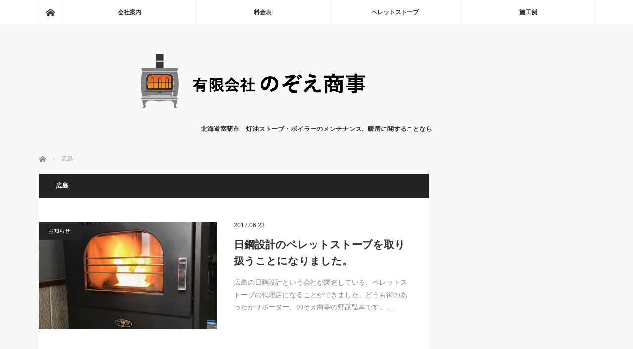

--- FILE ---
content_type: text/html; charset=UTF-8
request_url: https://www.nozoeshoji.com/tag/%E5%BA%83%E5%B3%B6/
body_size: 7539
content:
<!DOCTYPE html>
<html class="pc" lang="ja">
<head>
<meta charset="UTF-8">
<!--[if IE]><meta http-equiv="X-UA-Compatible" content="IE=edge"><![endif]-->
<meta name="viewport" content="width=device-width">
<title>広島に関する記事一覧</title>
<meta name="description" content="北海道室蘭市　灯油ストーブ・ボイラーのメンテナンス。暖房に関することなら">
<link rel="pingback" href="https://www.nozoeshoji.com/xmlrpc.php">
<meta name="keywords" content="広島,有限会社のぞえ商事,灯油ストーブ,ストーブ,暖房,ボイラー,修理,メンテナンス,設置,交換,ペレットストーブ" />
<meta name="description" content="室蘭市知利別町で灯油ストーブ、ペレットストーブ、ボイラー、暖房機器などの販売およびメンテナンス、修理をおこなっている有限会社のぞえ商事のホームページ" />
<meta name='robots' content='max-image-preview:large' />
<link rel="alternate" type="application/rss+xml" title="有限会社のぞえ商事 &raquo; フィード" href="https://www.nozoeshoji.com/feed/" />
<link rel="alternate" type="application/rss+xml" title="有限会社のぞえ商事 &raquo; コメントフィード" href="https://www.nozoeshoji.com/comments/feed/" />
<link rel="alternate" type="application/rss+xml" title="有限会社のぞえ商事 &raquo; 広島 タグのフィード" href="https://www.nozoeshoji.com/tag/%e5%ba%83%e5%b3%b6/feed/" />
<style id='wp-img-auto-sizes-contain-inline-css' type='text/css'>
img:is([sizes=auto i],[sizes^="auto," i]){contain-intrinsic-size:3000px 1500px}
/*# sourceURL=wp-img-auto-sizes-contain-inline-css */
</style>
<link rel='stylesheet' id='style-css' href='https://www.nozoeshoji.com/wp-content/themes/mag_tcd036/style.css?ver=3.1.3' type='text/css' media='screen' />
<link rel='stylesheet' id='wp-block-library-css' href='https://www.nozoeshoji.com/wp-includes/css/dist/block-library/style.min.css?ver=6.9' type='text/css' media='all' />
<style id='global-styles-inline-css' type='text/css'>
:root{--wp--preset--aspect-ratio--square: 1;--wp--preset--aspect-ratio--4-3: 4/3;--wp--preset--aspect-ratio--3-4: 3/4;--wp--preset--aspect-ratio--3-2: 3/2;--wp--preset--aspect-ratio--2-3: 2/3;--wp--preset--aspect-ratio--16-9: 16/9;--wp--preset--aspect-ratio--9-16: 9/16;--wp--preset--color--black: #000000;--wp--preset--color--cyan-bluish-gray: #abb8c3;--wp--preset--color--white: #ffffff;--wp--preset--color--pale-pink: #f78da7;--wp--preset--color--vivid-red: #cf2e2e;--wp--preset--color--luminous-vivid-orange: #ff6900;--wp--preset--color--luminous-vivid-amber: #fcb900;--wp--preset--color--light-green-cyan: #7bdcb5;--wp--preset--color--vivid-green-cyan: #00d084;--wp--preset--color--pale-cyan-blue: #8ed1fc;--wp--preset--color--vivid-cyan-blue: #0693e3;--wp--preset--color--vivid-purple: #9b51e0;--wp--preset--gradient--vivid-cyan-blue-to-vivid-purple: linear-gradient(135deg,rgb(6,147,227) 0%,rgb(155,81,224) 100%);--wp--preset--gradient--light-green-cyan-to-vivid-green-cyan: linear-gradient(135deg,rgb(122,220,180) 0%,rgb(0,208,130) 100%);--wp--preset--gradient--luminous-vivid-amber-to-luminous-vivid-orange: linear-gradient(135deg,rgb(252,185,0) 0%,rgb(255,105,0) 100%);--wp--preset--gradient--luminous-vivid-orange-to-vivid-red: linear-gradient(135deg,rgb(255,105,0) 0%,rgb(207,46,46) 100%);--wp--preset--gradient--very-light-gray-to-cyan-bluish-gray: linear-gradient(135deg,rgb(238,238,238) 0%,rgb(169,184,195) 100%);--wp--preset--gradient--cool-to-warm-spectrum: linear-gradient(135deg,rgb(74,234,220) 0%,rgb(151,120,209) 20%,rgb(207,42,186) 40%,rgb(238,44,130) 60%,rgb(251,105,98) 80%,rgb(254,248,76) 100%);--wp--preset--gradient--blush-light-purple: linear-gradient(135deg,rgb(255,206,236) 0%,rgb(152,150,240) 100%);--wp--preset--gradient--blush-bordeaux: linear-gradient(135deg,rgb(254,205,165) 0%,rgb(254,45,45) 50%,rgb(107,0,62) 100%);--wp--preset--gradient--luminous-dusk: linear-gradient(135deg,rgb(255,203,112) 0%,rgb(199,81,192) 50%,rgb(65,88,208) 100%);--wp--preset--gradient--pale-ocean: linear-gradient(135deg,rgb(255,245,203) 0%,rgb(182,227,212) 50%,rgb(51,167,181) 100%);--wp--preset--gradient--electric-grass: linear-gradient(135deg,rgb(202,248,128) 0%,rgb(113,206,126) 100%);--wp--preset--gradient--midnight: linear-gradient(135deg,rgb(2,3,129) 0%,rgb(40,116,252) 100%);--wp--preset--font-size--small: 13px;--wp--preset--font-size--medium: 20px;--wp--preset--font-size--large: 36px;--wp--preset--font-size--x-large: 42px;--wp--preset--spacing--20: 0.44rem;--wp--preset--spacing--30: 0.67rem;--wp--preset--spacing--40: 1rem;--wp--preset--spacing--50: 1.5rem;--wp--preset--spacing--60: 2.25rem;--wp--preset--spacing--70: 3.38rem;--wp--preset--spacing--80: 5.06rem;--wp--preset--shadow--natural: 6px 6px 9px rgba(0, 0, 0, 0.2);--wp--preset--shadow--deep: 12px 12px 50px rgba(0, 0, 0, 0.4);--wp--preset--shadow--sharp: 6px 6px 0px rgba(0, 0, 0, 0.2);--wp--preset--shadow--outlined: 6px 6px 0px -3px rgb(255, 255, 255), 6px 6px rgb(0, 0, 0);--wp--preset--shadow--crisp: 6px 6px 0px rgb(0, 0, 0);}:where(.is-layout-flex){gap: 0.5em;}:where(.is-layout-grid){gap: 0.5em;}body .is-layout-flex{display: flex;}.is-layout-flex{flex-wrap: wrap;align-items: center;}.is-layout-flex > :is(*, div){margin: 0;}body .is-layout-grid{display: grid;}.is-layout-grid > :is(*, div){margin: 0;}:where(.wp-block-columns.is-layout-flex){gap: 2em;}:where(.wp-block-columns.is-layout-grid){gap: 2em;}:where(.wp-block-post-template.is-layout-flex){gap: 1.25em;}:where(.wp-block-post-template.is-layout-grid){gap: 1.25em;}.has-black-color{color: var(--wp--preset--color--black) !important;}.has-cyan-bluish-gray-color{color: var(--wp--preset--color--cyan-bluish-gray) !important;}.has-white-color{color: var(--wp--preset--color--white) !important;}.has-pale-pink-color{color: var(--wp--preset--color--pale-pink) !important;}.has-vivid-red-color{color: var(--wp--preset--color--vivid-red) !important;}.has-luminous-vivid-orange-color{color: var(--wp--preset--color--luminous-vivid-orange) !important;}.has-luminous-vivid-amber-color{color: var(--wp--preset--color--luminous-vivid-amber) !important;}.has-light-green-cyan-color{color: var(--wp--preset--color--light-green-cyan) !important;}.has-vivid-green-cyan-color{color: var(--wp--preset--color--vivid-green-cyan) !important;}.has-pale-cyan-blue-color{color: var(--wp--preset--color--pale-cyan-blue) !important;}.has-vivid-cyan-blue-color{color: var(--wp--preset--color--vivid-cyan-blue) !important;}.has-vivid-purple-color{color: var(--wp--preset--color--vivid-purple) !important;}.has-black-background-color{background-color: var(--wp--preset--color--black) !important;}.has-cyan-bluish-gray-background-color{background-color: var(--wp--preset--color--cyan-bluish-gray) !important;}.has-white-background-color{background-color: var(--wp--preset--color--white) !important;}.has-pale-pink-background-color{background-color: var(--wp--preset--color--pale-pink) !important;}.has-vivid-red-background-color{background-color: var(--wp--preset--color--vivid-red) !important;}.has-luminous-vivid-orange-background-color{background-color: var(--wp--preset--color--luminous-vivid-orange) !important;}.has-luminous-vivid-amber-background-color{background-color: var(--wp--preset--color--luminous-vivid-amber) !important;}.has-light-green-cyan-background-color{background-color: var(--wp--preset--color--light-green-cyan) !important;}.has-vivid-green-cyan-background-color{background-color: var(--wp--preset--color--vivid-green-cyan) !important;}.has-pale-cyan-blue-background-color{background-color: var(--wp--preset--color--pale-cyan-blue) !important;}.has-vivid-cyan-blue-background-color{background-color: var(--wp--preset--color--vivid-cyan-blue) !important;}.has-vivid-purple-background-color{background-color: var(--wp--preset--color--vivid-purple) !important;}.has-black-border-color{border-color: var(--wp--preset--color--black) !important;}.has-cyan-bluish-gray-border-color{border-color: var(--wp--preset--color--cyan-bluish-gray) !important;}.has-white-border-color{border-color: var(--wp--preset--color--white) !important;}.has-pale-pink-border-color{border-color: var(--wp--preset--color--pale-pink) !important;}.has-vivid-red-border-color{border-color: var(--wp--preset--color--vivid-red) !important;}.has-luminous-vivid-orange-border-color{border-color: var(--wp--preset--color--luminous-vivid-orange) !important;}.has-luminous-vivid-amber-border-color{border-color: var(--wp--preset--color--luminous-vivid-amber) !important;}.has-light-green-cyan-border-color{border-color: var(--wp--preset--color--light-green-cyan) !important;}.has-vivid-green-cyan-border-color{border-color: var(--wp--preset--color--vivid-green-cyan) !important;}.has-pale-cyan-blue-border-color{border-color: var(--wp--preset--color--pale-cyan-blue) !important;}.has-vivid-cyan-blue-border-color{border-color: var(--wp--preset--color--vivid-cyan-blue) !important;}.has-vivid-purple-border-color{border-color: var(--wp--preset--color--vivid-purple) !important;}.has-vivid-cyan-blue-to-vivid-purple-gradient-background{background: var(--wp--preset--gradient--vivid-cyan-blue-to-vivid-purple) !important;}.has-light-green-cyan-to-vivid-green-cyan-gradient-background{background: var(--wp--preset--gradient--light-green-cyan-to-vivid-green-cyan) !important;}.has-luminous-vivid-amber-to-luminous-vivid-orange-gradient-background{background: var(--wp--preset--gradient--luminous-vivid-amber-to-luminous-vivid-orange) !important;}.has-luminous-vivid-orange-to-vivid-red-gradient-background{background: var(--wp--preset--gradient--luminous-vivid-orange-to-vivid-red) !important;}.has-very-light-gray-to-cyan-bluish-gray-gradient-background{background: var(--wp--preset--gradient--very-light-gray-to-cyan-bluish-gray) !important;}.has-cool-to-warm-spectrum-gradient-background{background: var(--wp--preset--gradient--cool-to-warm-spectrum) !important;}.has-blush-light-purple-gradient-background{background: var(--wp--preset--gradient--blush-light-purple) !important;}.has-blush-bordeaux-gradient-background{background: var(--wp--preset--gradient--blush-bordeaux) !important;}.has-luminous-dusk-gradient-background{background: var(--wp--preset--gradient--luminous-dusk) !important;}.has-pale-ocean-gradient-background{background: var(--wp--preset--gradient--pale-ocean) !important;}.has-electric-grass-gradient-background{background: var(--wp--preset--gradient--electric-grass) !important;}.has-midnight-gradient-background{background: var(--wp--preset--gradient--midnight) !important;}.has-small-font-size{font-size: var(--wp--preset--font-size--small) !important;}.has-medium-font-size{font-size: var(--wp--preset--font-size--medium) !important;}.has-large-font-size{font-size: var(--wp--preset--font-size--large) !important;}.has-x-large-font-size{font-size: var(--wp--preset--font-size--x-large) !important;}
/*# sourceURL=global-styles-inline-css */
</style>

<style id='classic-theme-styles-inline-css' type='text/css'>
/*! This file is auto-generated */
.wp-block-button__link{color:#fff;background-color:#32373c;border-radius:9999px;box-shadow:none;text-decoration:none;padding:calc(.667em + 2px) calc(1.333em + 2px);font-size:1.125em}.wp-block-file__button{background:#32373c;color:#fff;text-decoration:none}
/*# sourceURL=/wp-includes/css/classic-themes.min.css */
</style>
<link rel='stylesheet' id='contact-form-7-css' href='https://www.nozoeshoji.com/wp-content/plugins/contact-form-7/includes/css/styles.css?ver=5.7.7' type='text/css' media='all' />
<link rel='stylesheet' id='wpdm-fonticon-css' href='https://www.nozoeshoji.com/wp-content/plugins/download-manager/assets/wpdm-iconfont/css/wpdm-icons.css?ver=6.9' type='text/css' media='all' />
<link rel='stylesheet' id='wpdm-front-css' href='https://www.nozoeshoji.com/wp-content/plugins/download-manager/assets/css/front.min.css?ver=6.9' type='text/css' media='all' />
<script type="text/javascript" src="https://www.nozoeshoji.com/wp-includes/js/jquery/jquery.min.js?ver=3.7.1" id="jquery-core-js"></script>
<script type="text/javascript" src="https://www.nozoeshoji.com/wp-includes/js/jquery/jquery-migrate.min.js?ver=3.4.1" id="jquery-migrate-js"></script>
<script type="text/javascript" src="https://www.nozoeshoji.com/wp-content/plugins/download-manager/assets/js/wpdm.min.js?ver=6.9" id="wpdm-frontend-js-js"></script>
<script type="text/javascript" id="wpdm-frontjs-js-extra">
/* <![CDATA[ */
var wpdm_url = {"home":"https://www.nozoeshoji.com/","site":"https://www.nozoeshoji.com/","ajax":"https://www.nozoeshoji.com/wp-admin/admin-ajax.php"};
var wpdm_js = {"spinner":"\u003Ci class=\"wpdm-icon wpdm-sun wpdm-spin\"\u003E\u003C/i\u003E","client_id":"4b5dc7bd00d9c8a272c02782d0596c7e"};
var wpdm_strings = {"pass_var":"\u30d1\u30b9\u30ef\u30fc\u30c9\u78ba\u8a8d\u5b8c\u4e86 !","pass_var_q":"\u30c0\u30a6\u30f3\u30ed\u30fc\u30c9\u3092\u958b\u59cb\u3059\u308b\u306b\u306f\u3001\u6b21\u306e\u30dc\u30bf\u30f3\u3092\u30af\u30ea\u30c3\u30af\u3057\u3066\u304f\u3060\u3055\u3044\u3002","start_dl":"\u30c0\u30a6\u30f3\u30ed\u30fc\u30c9\u958b\u59cb"};
//# sourceURL=wpdm-frontjs-js-extra
/* ]]> */
</script>
<script type="text/javascript" src="https://www.nozoeshoji.com/wp-content/plugins/download-manager/assets/js/front.min.js?ver=3.3.20" id="wpdm-frontjs-js"></script>
<link rel="https://api.w.org/" href="https://www.nozoeshoji.com/wp-json/" /><link rel="alternate" title="JSON" type="application/json" href="https://www.nozoeshoji.com/wp-json/wp/v2/tags/169" />
<script src="https://www.nozoeshoji.com/wp-content/themes/mag_tcd036/js/jquery.easing.js?ver=3.1.3"></script>
<script src="https://www.nozoeshoji.com/wp-content/themes/mag_tcd036/js/jscript.js?ver=3.1.3"></script>
<script src="https://www.nozoeshoji.com/wp-content/themes/mag_tcd036/js/comment.js?ver=3.1.3"></script>

<link rel="stylesheet" media="screen and (max-width:770px)" href="https://www.nozoeshoji.com/wp-content/themes/mag_tcd036/responsive.css?ver=3.1.3">
<link rel="stylesheet" media="screen and (max-width:770px)" href="https://www.nozoeshoji.com/wp-content/themes/mag_tcd036/footer-bar.css?ver=3.1.3">

<link rel="stylesheet" href="https://www.nozoeshoji.com/wp-content/themes/mag_tcd036/japanese.css?ver=3.1.3">

<!--[if lt IE 9]>
<script src="https://www.nozoeshoji.com/wp-content/themes/mag_tcd036/js/html5.js?ver=3.1.3"></script>
<![endif]-->

<style type="text/css">



.side_headline, #copyright, .page_navi span.current, .archive_headline, #pickup_post .headline, #related_post .headline, #comment_headline, .post_list .category a, #footer_post_list .category a, .mobile .footer_headline, #page_title
 { background-color:#222222; }

a:hover, #comment_header ul li a:hover, .post_content a
 { color:#08B9D4; }
.post_content .q_button { color:#fff; }
.pc #global_menu > ul > li a:hover, .pc #global_menu > ul > li.active > a, .pc #global_menu ul ul a, #return_top a:hover, .next_page_link a:hover, .page_navi a:hover, .collapse_category_list li a:hover .count,
  #wp-calendar td a:hover, #wp-calendar #prev a:hover, #wp-calendar #next a:hover, .widget_search #search-btn input:hover, .widget_search #searchsubmit:hover, .side_widget.google_search #searchsubmit:hover,
   #submit_comment:hover, #comment_header ul li a:hover, #comment_header ul li.comment_switch_active a, #comment_header #comment_closed p, #post_pagination a:hover, #post_pagination p, a.menu_button:hover
    { background-color:#08B9D4; }

.pc #global_menu_wrap .home_menu:hover { background:#08B9D4 url(https://www.nozoeshoji.com/wp-content/themes/mag_tcd036/img/header/home.png) no-repeat center; }
.pc #global_menu > ul > li a:hover, .pc #global_menu > ul > li.active > a { border-color:#08B9D4; }

.mobile #global_menu li a:hover, .mobile #global_menu_wrap .home_menu:hover { background-color:#08B9D4 !important; }

#comment_textarea textarea:focus, #guest_info input:focus, #comment_header ul li a:hover, #comment_header ul li.comment_switch_active a, #comment_header #comment_closed p
 { border-color:#08B9D4; }

#comment_header ul li.comment_switch_active a:after, #comment_header #comment_closed p:after
 { border-color:#08B9D4 transparent transparent transparent; }

.pc #global_menu ul ul a:hover
 { background-color:#068FA3; }

.user_sns li a:hover
 { background-color:#08B9D4; border-color:#08B9D4; }

.collapse_category_list li a:before
 { border-color: transparent transparent transparent #08B9D4; }

#previous_next_post .prev_post:hover, #previous_next_post .next_post:hover
 { background-color:#08B9D4 !important; }

#footer_post_list .title { color:#FFFFFF; background:rgba(0,0,0,0.4); }

.post_list .title { font-size:21px; }
.post_list .excerpt { font-size:14px; }


</style>


<meta name="generator" content="WordPress Download Manager 3.3.20" />
                <style>
        /* WPDM Link Template Styles */        </style>
                <style>

            :root {
                --color-primary: #4a8eff;
                --color-primary-rgb: 74, 142, 255;
                --color-primary-hover: #5998ff;
                --color-primary-active: #3281ff;
                --color-secondary: #6c757d;
                --color-secondary-rgb: 108, 117, 125;
                --color-secondary-hover: #6c757d;
                --color-secondary-active: #6c757d;
                --color-success: #018e11;
                --color-success-rgb: 1, 142, 17;
                --color-success-hover: #0aad01;
                --color-success-active: #0c8c01;
                --color-info: #2CA8FF;
                --color-info-rgb: 44, 168, 255;
                --color-info-hover: #2CA8FF;
                --color-info-active: #2CA8FF;
                --color-warning: #FFB236;
                --color-warning-rgb: 255, 178, 54;
                --color-warning-hover: #FFB236;
                --color-warning-active: #FFB236;
                --color-danger: #ff5062;
                --color-danger-rgb: 255, 80, 98;
                --color-danger-hover: #ff5062;
                --color-danger-active: #ff5062;
                --color-green: #30b570;
                --color-blue: #0073ff;
                --color-purple: #8557D3;
                --color-red: #ff5062;
                --color-muted: rgba(69, 89, 122, 0.6);
                --wpdm-font: "Sen", -apple-system, BlinkMacSystemFont, "Segoe UI", Roboto, Helvetica, Arial, sans-serif, "Apple Color Emoji", "Segoe UI Emoji", "Segoe UI Symbol";
            }

            .wpdm-download-link.btn.btn-primary {
                border-radius: 4px;
            }


        </style>
        </head>
<body class="archive tag tag-169 wp-theme-mag_tcd036">

 <!-- global menu -->
  <div id="global_menu_wrap">
  <div id="global_menu" class="clearfix">
   <a class="home_menu" href="https://www.nozoeshoji.com/"><span>ホーム</span></a>
   <ul id="menu-globalmenu" class="menu"><li id="menu-item-1658" class="menu-item menu-item-type-post_type menu-item-object-page menu-item-has-children menu-item-1658"><a href="https://www.nozoeshoji.com/company/">会社案内</a>
<ul class="sub-menu">
	<li id="menu-item-1661" class="menu-item menu-item-type-post_type menu-item-object-page menu-item-1661"><a href="https://www.nozoeshoji.com/business/">業務案内</a></li>
</ul>
</li>
<li id="menu-item-1659" class="menu-item menu-item-type-post_type menu-item-object-page menu-item-1659"><a href="https://www.nozoeshoji.com/price/">料金表</a></li>
<li id="menu-item-1657" class="menu-item menu-item-type-post_type menu-item-object-page menu-item-1657"><a href="https://www.nozoeshoji.com/%e3%83%9a%e3%83%ac%e3%83%83%e3%83%88%e3%82%b9%e3%83%88%e3%83%bc%e3%83%96/">ペレットストーブ</a></li>
<li id="menu-item-1660" class="menu-item menu-item-type-post_type menu-item-object-page menu-item-1660"><a href="https://www.nozoeshoji.com/sample/">施工例</a></li>
</ul>  </div>
 </div>
 
 <div id="header">

  <!-- logo -->
  <div id='logo_image'>
<h1 id="logo"><a href=" https://www.nozoeshoji.com/" title="有限会社のぞえ商事" data-label="有限会社のぞえ商事"><img src="https://www.nozoeshoji.com/wp-content/uploads/tcd-w/logo.png?1768698651" alt="有限会社のぞえ商事" title="有限会社のぞえ商事" /></a></h1>
</div>

    <h2 id="site_description">北海道室蘭市　灯油ストーブ・ボイラーのメンテナンス。暖房に関することなら</h2>
  
    <a href="#" class="menu_button"><span>menu</span></a>
  
 </div><!-- END #header -->

 <div id="main_contents" class="clearfix">

  <!-- bread crumb -->
    
<ul id="bread_crumb" class="clearfix">
 <li itemscope="itemscope" itemtype="http://data-vocabulary.org/Breadcrumb" class="home"><a itemprop="url" href="https://www.nozoeshoji.com/"><span itemprop="title">ホーム</span></a></li>

 <li class="last">広島</li>

</ul>
  
<div id="main_col">

  <h2 class="archive_headline">広島</h2>
 
 
  <ol class="post_list clearfix" id="archive_post_list">
    <li class="clearfix num1 type2">
      <a href="https://www.nozoeshoji.com/pellet/%e6%97%a5%e9%8b%bc%e8%a8%ad%e8%a8%88%e3%81%ae%e3%83%9a%e3%83%ac%e3%83%83%e3%83%88%e3%82%b9%e3%83%88%e3%83%bc%e3%83%96%e3%82%92%e5%8f%96%e3%82%8a%e6%89%b1%e3%81%86%e3%81%93%e3%81%a8%e3%81%ab%e3%81%aa/" title="日鋼設計のペレットストーブを取り扱うことになりました。" class="image image_type1"><img width="500" height="300" src="https://www.nozoeshoji.com/wp-content/uploads/2017/06/IMG_9609-500x300.jpg" class="attachment-size2 size-size2 wp-post-image" alt="" decoding="async" fetchpriority="high" /></a>
      <div class="desc">
    <p class="category"><a href="https://www.nozoeshoji.com/category/%e3%81%8a%e7%9f%a5%e3%82%89%e3%81%9b/" style="background-color:#222222;">お知らせ</a></p>
    <p class="date"><time class="entry-date updated" datetime="2017-06-23T12:02:46+09:00">2017.06.23</time></p>        <h3 class="title"><a href="https://www.nozoeshoji.com/pellet/%e6%97%a5%e9%8b%bc%e8%a8%ad%e8%a8%88%e3%81%ae%e3%83%9a%e3%83%ac%e3%83%83%e3%83%88%e3%82%b9%e3%83%88%e3%83%bc%e3%83%96%e3%82%92%e5%8f%96%e3%82%8a%e6%89%b1%e3%81%86%e3%81%93%e3%81%a8%e3%81%ab%e3%81%aa/" title="日鋼設計のペレットストーブを取り扱うことになりました。">日鋼設計のペレットストーブを取り扱うことになりました。</a></h3>
        <p class="excerpt">広島の日鋼設計という会社が製造している、ペレットストーブの代理店になることができました。どうも街のあったかサポーター、のぞえ商事の野副弘幸です。…</p>
   </div>
  </li>
   </ol><!-- END .post_list -->
 
 
</div><!-- END #main_col -->


 


  </div><!-- END #main_contents -->

  <ol id="footer_post_list" class="clearfix">
    <li class="num1">
   <a class="image" href="https://www.nozoeshoji.com/stove/ff%e3%82%b9%e3%83%88%e3%83%bc%e3%83%96%e3%81%ae%e6%8e%92%e6%b0%97%e7%ad%92%e3%81%8c%e9%9b%aa%e3%81%a7%e5%a1%9e%e3%81%8c%e3%82%8c%e3%82%8b%e3%81%a8%e7%88%86%e7%99%ba%e3%81%97%e3%81%be%e3%81%99%e3%80%82/"><img width="500" height="300" src="https://www.nozoeshoji.com/wp-content/uploads/2017/01/IMG_6035-e1511918437215-500x300.jpg" class="attachment-size2 size-size2 wp-post-image" alt="" decoding="async" loading="lazy" /></a>
   <p class="category"><a href="https://www.nozoeshoji.com/category/stove/" style="background-color:#222222;">ストーブ</a></p>
   <a class="title" href="https://www.nozoeshoji.com/stove/ff%e3%82%b9%e3%83%88%e3%83%bc%e3%83%96%e3%81%ae%e6%8e%92%e6%b0%97%e7%ad%92%e3%81%8c%e9%9b%aa%e3%81%a7%e5%a1%9e%e3%81%8c%e3%82%8c%e3%82%8b%e3%81%a8%e7%88%86%e7%99%ba%e3%81%97%e3%81%be%e3%81%99%e3%80%82/"><span>FFストーブの排気筒が雪で塞がれると爆発します。マジで。</span></a>
  </li>
    <li class="num2">
   <a class="image" href="https://www.nozoeshoji.com/%e3%81%8a%e7%9f%a5%e3%82%89%e3%81%9b/%e3%83%9b%e3%83%bc%e3%83%a0%e3%83%9a%e3%83%bc%e3%82%b8%e3%81%8b%e3%82%89%e3%81%ae%e3%81%8a%e5%95%8f%e3%81%84%e5%90%88%e3%82%8f%e3%81%9b%e3%82%92%e3%81%84%e3%81%9f%e3%81%a0%e3%81%8f%e6%a9%9f%e4%bc%9a/"><img width="500" height="300" src="https://www.nozoeshoji.com/wp-content/uploads/2017/11/IMG_2401-500x300.png" class="attachment-size2 size-size2 wp-post-image" alt="" decoding="async" loading="lazy" /></a>
   <p class="category"><a href="https://www.nozoeshoji.com/category/%e3%81%8a%e7%9f%a5%e3%82%89%e3%81%9b/" style="background-color:#222222;">お知らせ</a></p>
   <a class="title" href="https://www.nozoeshoji.com/%e3%81%8a%e7%9f%a5%e3%82%89%e3%81%9b/%e3%83%9b%e3%83%bc%e3%83%a0%e3%83%9a%e3%83%bc%e3%82%b8%e3%81%8b%e3%82%89%e3%81%ae%e3%81%8a%e5%95%8f%e3%81%84%e5%90%88%e3%82%8f%e3%81%9b%e3%82%92%e3%81%84%e3%81%9f%e3%81%a0%e3%81%8f%e6%a9%9f%e4%bc%9a/"><span>ホームページからのお問い合わせをいただく機会が増えて来ました。</span></a>
  </li>
    <li class="num3">
   <a class="image" href="https://www.nozoeshoji.com/%e3%81%8a%e7%9f%a5%e3%82%89%e3%81%9b/%e3%83%9b%e3%83%bc%e3%83%a0%e3%83%9a%e3%83%bc%e3%82%b8%e3%82%92%e4%bd%9c%e3%81%a3%e3%81%a6%e3%81%bf%e3%82%8b%e3%81%a8%e3%80%81%e9%81%a0%e6%96%b9%e3%81%8b%e3%82%89%e3%81%ae%e3%81%8a%e5%95%8f%e3%81%84/"><img width="500" height="300" src="https://www.nozoeshoji.com/wp-content/uploads/2017/11/IMG_2797-500x300.jpg" class="attachment-size2 size-size2 wp-post-image" alt="" decoding="async" loading="lazy" /></a>
   <p class="category"><a href="https://www.nozoeshoji.com/category/%e3%81%8a%e7%9f%a5%e3%82%89%e3%81%9b/" style="background-color:#222222;">お知らせ</a></p>
   <a class="title" href="https://www.nozoeshoji.com/%e3%81%8a%e7%9f%a5%e3%82%89%e3%81%9b/%e3%83%9b%e3%83%bc%e3%83%a0%e3%83%9a%e3%83%bc%e3%82%b8%e3%82%92%e4%bd%9c%e3%81%a3%e3%81%a6%e3%81%bf%e3%82%8b%e3%81%a8%e3%80%81%e9%81%a0%e6%96%b9%e3%81%8b%e3%82%89%e3%81%ae%e3%81%8a%e5%95%8f%e3%81%84/"><span>ホームページを作ってみると、遠方からのお問い合わせをいただくようになりました。</span></a>
  </li>
    <li class="num4">
   <a class="image" href="https://www.nozoeshoji.com/other/%e3%82%ab%e3%83%ac%e3%83%bc%e3%83%a9%e3%83%bc%e3%83%a1%e3%83%b3%e3%82%b9%e3%82%bf%e3%83%b3%e3%83%97%e3%83%a9%e3%83%aa%e3%83%bc%ef%bc%92%ef%bc%90%ef%bc%91%ef%bc%97%e3%80%8c%e5%91%b3%e3%81%97%e3%82%93/"><img width="500" height="300" src="https://www.nozoeshoji.com/wp-content/uploads/2017/07/IMG_0500-500x300.jpg" class="attachment-size2 size-size2 wp-post-image" alt="" decoding="async" loading="lazy" /></a>
   <p class="category"><a href="https://www.nozoeshoji.com/category/other/" style="background-color:#222222;">思いや日常</a></p>
   <a class="title" href="https://www.nozoeshoji.com/other/%e3%82%ab%e3%83%ac%e3%83%bc%e3%83%a9%e3%83%bc%e3%83%a1%e3%83%b3%e3%82%b9%e3%82%bf%e3%83%b3%e3%83%97%e3%83%a9%e3%83%aa%e3%83%bc%ef%bc%92%ef%bc%90%ef%bc%91%ef%bc%97%e3%80%8c%e5%91%b3%e3%81%97%e3%82%93/"><span>カレーラーメンスタンプラリー２０１７「味しん食堂」</span></a>
  </li>
    <li class="num5">
   <a class="image" href="https://www.nozoeshoji.com/pellet/%e3%83%9a%e3%83%ac%e3%83%83%e3%83%88%e3%82%b9%e3%83%88%e3%83%bc%e3%83%96%e3%81%ae%e6%8e%83%e9%99%a4%e3%81%a8%e5%ae%9a%e6%9c%9f%e3%83%a1%e3%83%b3%e3%83%86%e3%83%8a%e3%83%b3%e3%82%b9%e3%80%82/"><img width="500" height="300" src="https://www.nozoeshoji.com/wp-content/uploads/2017/05/IMG_9718-500x300.jpg" class="attachment-size2 size-size2 wp-post-image" alt="" decoding="async" loading="lazy" /></a>
   <p class="category"><a href="https://www.nozoeshoji.com/category/pellet/" style="background-color:#222222;">ペレットストーブ</a></p>
   <a class="title" href="https://www.nozoeshoji.com/pellet/%e3%83%9a%e3%83%ac%e3%83%83%e3%83%88%e3%82%b9%e3%83%88%e3%83%bc%e3%83%96%e3%81%ae%e6%8e%83%e9%99%a4%e3%81%a8%e5%ae%9a%e6%9c%9f%e3%83%a1%e3%83%b3%e3%83%86%e3%83%8a%e3%83%b3%e3%82%b9%e3%80%82/"><span>ペレットストーブの掃除と定期メンテナンス。</span></a>
  </li>
   </ol>
 
 
  <div id="footer" class="clearfix">
  <div id="footer_inner" class="clearfix">

   
   
   
   
      <div id="footer_menu_area" class="clearfix no_footer_widget_left">
        <div class="footer_menu" id="footer_menu_left">
     <h3>MENU1</h3>     <ul id="menu-f_menu1" class="menu"><li id="menu-item-1663" class="menu-item menu-item-type-post_type menu-item-object-page menu-item-1663"><a href="https://www.nozoeshoji.com/company/">会社案内</a></li>
<li id="menu-item-1664" class="menu-item menu-item-type-post_type menu-item-object-page menu-item-1664"><a href="https://www.nozoeshoji.com/price/">料金表</a></li>
<li id="menu-item-1665" class="menu-item menu-item-type-post_type menu-item-object-page menu-item-1665"><a href="https://www.nozoeshoji.com/business/">業務案内</a></li>
</ul>    </div>
            <div class="footer_menu" id="footer_menu_right">
     <h3>MENU2</h3>     <ul id="menu-f_menu2" class="menu"><li id="menu-item-1667" class="menu-item menu-item-type-post_type menu-item-object-page menu-item-1667"><a href="https://www.nozoeshoji.com/%e3%83%9a%e3%83%ac%e3%83%83%e3%83%88%e3%82%b9%e3%83%88%e3%83%bc%e3%83%96/">ペレットストーブ</a></li>
<li id="menu-item-1668" class="menu-item menu-item-type-post_type menu-item-object-page menu-item-1668"><a href="https://www.nozoeshoji.com/sample/">施工例</a></li>
</ul>    </div>
       </div>
   
   
  </div><!-- END #footer_inner -->
 </div><!-- END #footer -->
 
 <p id="copyright">Copyright &copy;&nbsp; <a href="https://www.nozoeshoji.com/">有限会社のぞえ商事</a> All rights reserved.</p>

 <div id="return_top">
  <a href="#header_top"><span>PAGE TOP</span></a>
 </div>


 

<script type="speculationrules">
{"prefetch":[{"source":"document","where":{"and":[{"href_matches":"/*"},{"not":{"href_matches":["/wp-*.php","/wp-admin/*","/wp-content/uploads/*","/wp-content/*","/wp-content/plugins/*","/wp-content/themes/mag_tcd036/*","/*\\?(.+)"]}},{"not":{"selector_matches":"a[rel~=\"nofollow\"]"}},{"not":{"selector_matches":".no-prefetch, .no-prefetch a"}}]},"eagerness":"conservative"}]}
</script>
            <script>
                jQuery(function($){

                    
                });
            </script>
            <div id="fb-root"></div>
            <script type="text/javascript" src="https://www.nozoeshoji.com/wp-content/plugins/contact-form-7/includes/swv/js/index.js?ver=5.7.7" id="swv-js"></script>
<script type="text/javascript" id="contact-form-7-js-extra">
/* <![CDATA[ */
var wpcf7 = {"api":{"root":"https://www.nozoeshoji.com/wp-json/","namespace":"contact-form-7/v1"}};
//# sourceURL=contact-form-7-js-extra
/* ]]> */
</script>
<script type="text/javascript" src="https://www.nozoeshoji.com/wp-content/plugins/contact-form-7/includes/js/index.js?ver=5.7.7" id="contact-form-7-js"></script>
<script type="text/javascript" src="https://www.nozoeshoji.com/wp-includes/js/dist/hooks.min.js?ver=dd5603f07f9220ed27f1" id="wp-hooks-js"></script>
<script type="text/javascript" src="https://www.nozoeshoji.com/wp-includes/js/dist/i18n.min.js?ver=c26c3dc7bed366793375" id="wp-i18n-js"></script>
<script type="text/javascript" id="wp-i18n-js-after">
/* <![CDATA[ */
wp.i18n.setLocaleData( { 'text direction\u0004ltr': [ 'ltr' ] } );
//# sourceURL=wp-i18n-js-after
/* ]]> */
</script>
<script type="text/javascript" src="https://www.nozoeshoji.com/wp-includes/js/jquery/jquery.form.min.js?ver=4.3.0" id="jquery-form-js"></script>
</body>
</html>